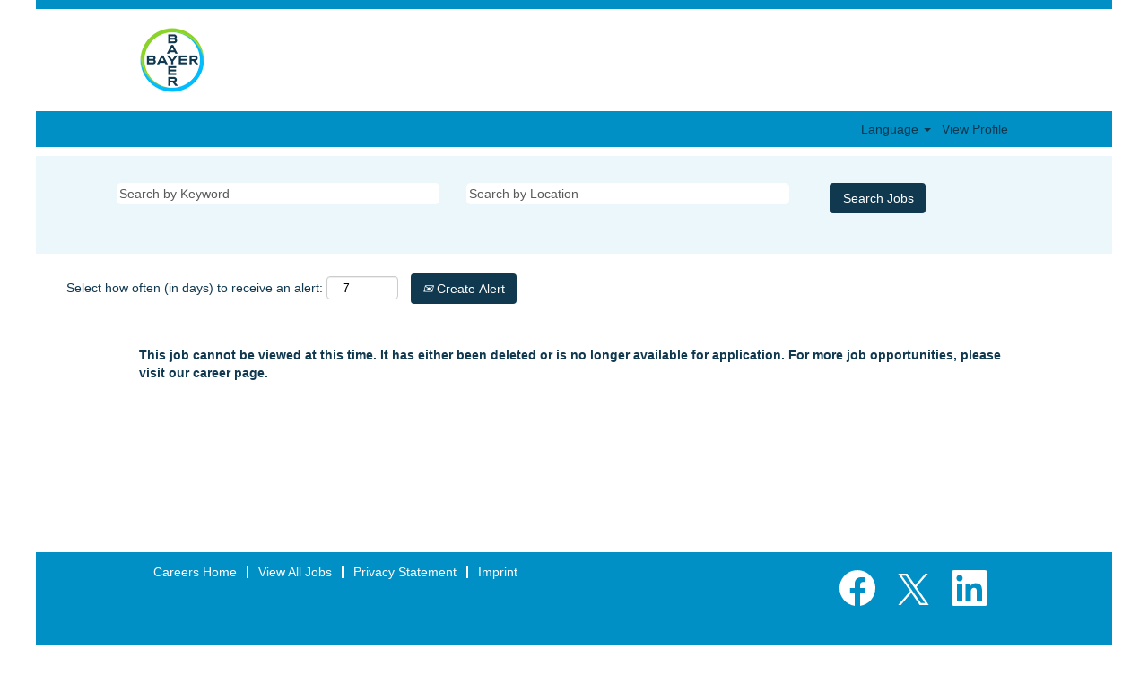

--- FILE ---
content_type: text/css
request_url: https://rmkcdn.successfactors.com/e1283c0b/0253ebd2-029e-4285-8971-6.css
body_size: 4092
content:
/* Correlation Id: [a77cf1dc-a21d-4b23-8774-b6aac7a7fb9d] */#content > .inner > div, #content > #category-header > .inner > div,   .jobDisplay > .content > div, .jobDisplay > .content > .jobColumnOne > div, .jobDisplay > .content > .jobColumnTwo > div,  .landingPageDisplay > .content > .landingPage > .landingPageColumnOne > div, .landingPageDisplay > .content > .landingPage > .landingPageColumnTwo > div, .landingPageDisplay > .content > .landingPage > .landingPageSingleColumn > div{margin-bottom:10px;}@media (max-width: 1200px) {#innershell {padding-left:0px;padding-right:0px;}} .unify #innershell {padding-left:0px;padding-right:0px;}.pagination-well{width:100%;}ul.pagination{float:right;}.pagination-label-row{float:left;}body.coreCSB div.ukCookiePolicy > div.container{background:rgba(255,255,255,1.0) !important;}body.coreCSB div.ukCookiePolicy > div.container,div.ukCookiePolicy h3,div.ukCookiePolicy h4,div.ukCookiePolicy h5{color:rgb(0,144,197) !important;}body.coreCSB div.ukCookiePolicy > div.container a:hover,body.coreCSB div.ukCookiePolicy > div.container a:focus{color:rgb(0,144,197) !important;}body.coreCSB div.ukCookiePolicy > div.container a,body.coreCSB div.ukCookiePolicy > div.container a{color:rgb(107,194,0) !important;}body.coreCSB div.ukCookiePolicy > div.container button.btn:hover,body.coreCSB div.ukCookiePolicy > div.container button.btn:focus{background:rgba(0,144,197,1.0) !important;}body.coreCSB div.ukCookiePolicy > div.container button.btn,body.coreCSB div.ukCookiePolicy > div.container button.btn{background:rgba(0,144,197,1.0) !important;}body.coreCSB div.ukCookiePolicy > div.container button.btn,body.coreCSB div.ukCookiePolicy > div.container button.btn{color:rgb(255,255,255) !important;}html body.coreCSB, body, html body.coreCSB .btn, body .btn {font-family: Arial, Helvetica, sans-serif;font-size:14px;}.job .job-location .jobmarkets{display:none;}#similar-jobs{display:none;}.job .job-location .jobsegments{display:none;}body.coreCSB .fontcolora880bb1b,body.coreCSB .fontcolora880bb1b h1,body.coreCSB .fontcolora880bb1b h2,body.coreCSB .fontcolora880bb1b h3,body.coreCSB .fontcolora880bb1b h4,body.coreCSB .fontcolora880bb1b h5,body.coreCSB .fontcolora880bb1b h6,body.coreCSB .fontcolora880bb1b .force .the .color{color:rgb(103,103,103) !important;}body.coreCSB .backgroundcolora880bb1b{background-color:rgba(103,103,103,1.0);}body.coreCSB .bordercolora880bb1b{border-color:rgba(103,103,103,1.0);}body.coreCSB .linkcolora880bb1b a, html > body.coreCSB a.linkcolora880bb1b{color:rgb(103,103,103) !important;}body.coreCSB .linkhovercolora880bb1b a:not(.btn):hover,body.coreCSB .linkhovercolora880bb1b a:not(.btn):focus,html > body.coreCSB a.linkhovercolora880bb1b:not(.btn):hover,body.coreCSB#body a.linkhovercolora880bb1b:not(.btn):focus{color:rgb(103,103,103) !important;}body.coreCSB .linkhovercolora880bb1b > span > a:hover,body.coreCSB .linkhovercolora880bb1b > span > a:focus{color:rgb(103,103,103) !important;}body.coreCSB .customheaderlinkhovercolora880bb1b a:not(.btn):focus{border:1px dashed rgba(103,103,103,1.0) !important; outline:none !important;}body.coreCSB .fontcolorb6a533a1,body.coreCSB .fontcolorb6a533a1 h1,body.coreCSB .fontcolorb6a533a1 h2,body.coreCSB .fontcolorb6a533a1 h3,body.coreCSB .fontcolorb6a533a1 h4,body.coreCSB .fontcolorb6a533a1 h5,body.coreCSB .fontcolorb6a533a1 h6,body.coreCSB .fontcolorb6a533a1 .force .the .color{color:rgb(68,68,68) !important;}body.coreCSB .backgroundcolorb6a533a1{background-color:rgba(68,68,68,1.0);}body.coreCSB .bordercolorb6a533a1{border-color:rgba(68,68,68,1.0);}body.coreCSB .linkcolorb6a533a1 a, html > body.coreCSB a.linkcolorb6a533a1{color:rgb(68,68,68) !important;}body.coreCSB .linkhovercolorb6a533a1 a:not(.btn):hover,body.coreCSB .linkhovercolorb6a533a1 a:not(.btn):focus,html > body.coreCSB a.linkhovercolorb6a533a1:not(.btn):hover,body.coreCSB#body a.linkhovercolorb6a533a1:not(.btn):focus{color:rgb(68,68,68) !important;}body.coreCSB .linkhovercolorb6a533a1 > span > a:hover,body.coreCSB .linkhovercolorb6a533a1 > span > a:focus{color:rgb(68,68,68) !important;}body.coreCSB .customheaderlinkhovercolorb6a533a1 a:not(.btn):focus{border:1px dashed rgba(68,68,68,1.0) !important; outline:none !important;}body.coreCSB .fontcolor72228158,body.coreCSB .fontcolor72228158 h1,body.coreCSB .fontcolor72228158 h2,body.coreCSB .fontcolor72228158 h3,body.coreCSB .fontcolor72228158 h4,body.coreCSB .fontcolor72228158 h5,body.coreCSB .fontcolor72228158 h6,body.coreCSB .fontcolor72228158 .force .the .color{color:rgb(255,255,255) !important;}body.coreCSB .backgroundcolor72228158{background-color:rgba(255,255,255,1.0);}body.coreCSB .bordercolor72228158{border-color:rgba(255,255,255,1.0);}body.coreCSB .linkcolor72228158 a, html > body.coreCSB a.linkcolor72228158{color:rgb(255,255,255) !important;}body.coreCSB .linkhovercolor72228158 a:not(.btn):hover,body.coreCSB .linkhovercolor72228158 a:not(.btn):focus,html > body.coreCSB a.linkhovercolor72228158:not(.btn):hover,body.coreCSB#body a.linkhovercolor72228158:not(.btn):focus{color:rgb(255,255,255) !important;}body.coreCSB .linkhovercolor72228158 > span > a:hover,body.coreCSB .linkhovercolor72228158 > span > a:focus{color:rgb(255,255,255) !important;}body.coreCSB .customheaderlinkhovercolor72228158 a:not(.btn):focus{border:1px dashed rgba(255,255,255,1.0) !important; outline:none !important;}body.coreCSB .fontcolor7b94cfc9,body.coreCSB .fontcolor7b94cfc9 h1,body.coreCSB .fontcolor7b94cfc9 h2,body.coreCSB .fontcolor7b94cfc9 h3,body.coreCSB .fontcolor7b94cfc9 h4,body.coreCSB .fontcolor7b94cfc9 h5,body.coreCSB .fontcolor7b94cfc9 h6,body.coreCSB .fontcolor7b94cfc9 .force .the .color{color:rgb(0,104,177) !important;}body.coreCSB .backgroundcolor7b94cfc9{background-color:rgba(0,104,177,1.0);}body.coreCSB .bordercolor7b94cfc9{border-color:rgba(0,104,177,1.0);}body.coreCSB .linkcolor7b94cfc9 a, html > body.coreCSB a.linkcolor7b94cfc9{color:rgb(0,104,177) !important;}body.coreCSB .linkhovercolor7b94cfc9 a:not(.btn):hover,body.coreCSB .linkhovercolor7b94cfc9 a:not(.btn):focus,html > body.coreCSB a.linkhovercolor7b94cfc9:not(.btn):hover,body.coreCSB#body a.linkhovercolor7b94cfc9:not(.btn):focus{color:rgb(0,104,177) !important;}body.coreCSB .linkhovercolor7b94cfc9 > span > a:hover,body.coreCSB .linkhovercolor7b94cfc9 > span > a:focus{color:rgb(0,104,177) !important;}body.coreCSB .customheaderlinkhovercolor7b94cfc9 a:not(.btn):focus{border:1px dashed rgba(0,104,177,1.0) !important; outline:none !important;}body.coreCSB .fontcolor28a48de6,body.coreCSB .fontcolor28a48de6 h1,body.coreCSB .fontcolor28a48de6 h2,body.coreCSB .fontcolor28a48de6 h3,body.coreCSB .fontcolor28a48de6 h4,body.coreCSB .fontcolor28a48de6 h5,body.coreCSB .fontcolor28a48de6 h6,body.coreCSB .fontcolor28a48de6 .force .the .color{color:rgb(246,240,226) !important;}body.coreCSB .backgroundcolor28a48de6{background-color:rgba(246,240,226,1.0);}body.coreCSB .bordercolor28a48de6{border-color:rgba(246,240,226,1.0);}body.coreCSB .linkcolor28a48de6 a, html > body.coreCSB a.linkcolor28a48de6{color:rgb(246,240,226) !important;}body.coreCSB .linkhovercolor28a48de6 a:not(.btn):hover,body.coreCSB .linkhovercolor28a48de6 a:not(.btn):focus,html > body.coreCSB a.linkhovercolor28a48de6:not(.btn):hover,body.coreCSB#body a.linkhovercolor28a48de6:not(.btn):focus{color:rgb(246,240,226) !important;}body.coreCSB .linkhovercolor28a48de6 > span > a:hover,body.coreCSB .linkhovercolor28a48de6 > span > a:focus{color:rgb(246,240,226) !important;}body.coreCSB .customheaderlinkhovercolor28a48de6 a:not(.btn):focus{border:1px dashed rgba(246,240,226,1.0) !important; outline:none !important;}body.coreCSB .fontcolor8265c91f,body.coreCSB .fontcolor8265c91f h1,body.coreCSB .fontcolor8265c91f h2,body.coreCSB .fontcolor8265c91f h3,body.coreCSB .fontcolor8265c91f h4,body.coreCSB .fontcolor8265c91f h5,body.coreCSB .fontcolor8265c91f h6,body.coreCSB .fontcolor8265c91f .force .the .color{color:rgb(89,89,89) !important;}body.coreCSB .backgroundcolor8265c91f{background-color:rgba(89,89,89,1.0);}body.coreCSB .bordercolor8265c91f{border-color:rgba(89,89,89,1.0);}body.coreCSB .linkcolor8265c91f a, html > body.coreCSB a.linkcolor8265c91f{color:rgb(89,89,89) !important;}body.coreCSB .linkhovercolor8265c91f a:not(.btn):hover,body.coreCSB .linkhovercolor8265c91f a:not(.btn):focus,html > body.coreCSB a.linkhovercolor8265c91f:not(.btn):hover,body.coreCSB#body a.linkhovercolor8265c91f:not(.btn):focus{color:rgb(89,89,89) !important;}body.coreCSB .linkhovercolor8265c91f > span > a:hover,body.coreCSB .linkhovercolor8265c91f > span > a:focus{color:rgb(89,89,89) !important;}body.coreCSB .customheaderlinkhovercolor8265c91f a:not(.btn):focus{border:1px dashed rgba(89,89,89,1.0) !important; outline:none !important;}body.coreCSB .fontcolorb8a18b77,body.coreCSB .fontcolorb8a18b77 h1,body.coreCSB .fontcolorb8a18b77 h2,body.coreCSB .fontcolorb8a18b77 h3,body.coreCSB .fontcolorb8a18b77 h4,body.coreCSB .fontcolorb8a18b77 h5,body.coreCSB .fontcolorb8a18b77 h6,body.coreCSB .fontcolorb8a18b77 .force .the .color{color:rgb(236,247,252) !important;}body.coreCSB .backgroundcolorb8a18b77{background-color:rgba(236,247,252,1.0);}body.coreCSB .bordercolorb8a18b77{border-color:rgba(236,247,252,1.0);}body.coreCSB .linkcolorb8a18b77 a, html > body.coreCSB a.linkcolorb8a18b77{color:rgb(236,247,252) !important;}body.coreCSB .linkhovercolorb8a18b77 a:not(.btn):hover,body.coreCSB .linkhovercolorb8a18b77 a:not(.btn):focus,html > body.coreCSB a.linkhovercolorb8a18b77:not(.btn):hover,body.coreCSB#body a.linkhovercolorb8a18b77:not(.btn):focus{color:rgb(236,247,252) !important;}body.coreCSB .linkhovercolorb8a18b77 > span > a:hover,body.coreCSB .linkhovercolorb8a18b77 > span > a:focus{color:rgb(236,247,252) !important;}body.coreCSB .customheaderlinkhovercolorb8a18b77 a:not(.btn):focus{border:1px dashed rgba(236,247,252,1.0) !important; outline:none !important;}body.coreCSB .fontcolor4828fd7f,body.coreCSB .fontcolor4828fd7f h1,body.coreCSB .fontcolor4828fd7f h2,body.coreCSB .fontcolor4828fd7f h3,body.coreCSB .fontcolor4828fd7f h4,body.coreCSB .fontcolor4828fd7f h5,body.coreCSB .fontcolor4828fd7f h6,body.coreCSB .fontcolor4828fd7f .force .the .color{color:rgb(0,144,197) !important;}body.coreCSB .backgroundcolor4828fd7f{background-color:rgba(0,144,197,1.0);}body.coreCSB .bordercolor4828fd7f{border-color:rgba(0,144,197,1.0);}body.coreCSB .linkcolor4828fd7f a, html > body.coreCSB a.linkcolor4828fd7f{color:rgb(0,144,197) !important;}body.coreCSB .linkhovercolor4828fd7f a:not(.btn):hover,body.coreCSB .linkhovercolor4828fd7f a:not(.btn):focus,html > body.coreCSB a.linkhovercolor4828fd7f:not(.btn):hover,body.coreCSB#body a.linkhovercolor4828fd7f:not(.btn):focus{color:rgb(0,144,197) !important;}body.coreCSB .linkhovercolor4828fd7f > span > a:hover,body.coreCSB .linkhovercolor4828fd7f > span > a:focus{color:rgb(0,144,197) !important;}body.coreCSB .customheaderlinkhovercolor4828fd7f a:not(.btn):focus{border:1px dashed rgba(0,144,197,1.0) !important; outline:none !important;}body.coreCSB .fontcolor133d003d,body.coreCSB .fontcolor133d003d h1,body.coreCSB .fontcolor133d003d h2,body.coreCSB .fontcolor133d003d h3,body.coreCSB .fontcolor133d003d h4,body.coreCSB .fontcolor133d003d h5,body.coreCSB .fontcolor133d003d h6,body.coreCSB .fontcolor133d003d .force .the .color{color:rgb(107,194,0) !important;}body.coreCSB .backgroundcolor133d003d{background-color:rgba(107,194,0,1.0);}body.coreCSB .bordercolor133d003d{border-color:rgba(107,194,0,1.0);}body.coreCSB .linkcolor133d003d a, html > body.coreCSB a.linkcolor133d003d{color:rgb(107,194,0) !important;}body.coreCSB .linkhovercolor133d003d a:not(.btn):hover,body.coreCSB .linkhovercolor133d003d a:not(.btn):focus,html > body.coreCSB a.linkhovercolor133d003d:not(.btn):hover,body.coreCSB#body a.linkhovercolor133d003d:not(.btn):focus{color:rgb(107,194,0) !important;}body.coreCSB .linkhovercolor133d003d > span > a:hover,body.coreCSB .linkhovercolor133d003d > span > a:focus{color:rgb(107,194,0) !important;}body.coreCSB .customheaderlinkhovercolor133d003d a:not(.btn):focus{border:1px dashed rgba(107,194,0,1.0) !important; outline:none !important;}body.coreCSB .fontcolorf59ad7722503f87a,body.coreCSB .fontcolorf59ad7722503f87a h1,body.coreCSB .fontcolorf59ad7722503f87a h2,body.coreCSB .fontcolorf59ad7722503f87a h3,body.coreCSB .fontcolorf59ad7722503f87a h4,body.coreCSB .fontcolorf59ad7722503f87a h5,body.coreCSB .fontcolorf59ad7722503f87a h6,body.coreCSB .fontcolorf59ad7722503f87a .force .the .color{color:rgb(255,255,255) !important;}body.coreCSB .backgroundcolorf59ad7722503f87a{background-color:rgba(255,255,255,1.0);}body.coreCSB .bordercolorf59ad7722503f87a{border-color:rgba(255,255,255,1.0);}body.coreCSB .linkcolorf59ad7722503f87a a, html > body.coreCSB a.linkcolorf59ad7722503f87a{color:rgb(255,255,255) !important;}body.coreCSB .linkhovercolorf59ad7722503f87a a:not(.btn):hover,body.coreCSB .linkhovercolorf59ad7722503f87a a:not(.btn):focus,html > body.coreCSB a.linkhovercolorf59ad7722503f87a:not(.btn):hover,body.coreCSB#body a.linkhovercolorf59ad7722503f87a:not(.btn):focus{color:rgb(255,255,255) !important;}body.coreCSB .linkhovercolorf59ad7722503f87a > span > a:hover,body.coreCSB .linkhovercolorf59ad7722503f87a > span > a:focus{color:rgb(255,255,255) !important;}body.coreCSB .customheaderlinkhovercolorf59ad7722503f87a a:not(.btn):focus{border:1px dashed rgba(255,255,255,1.0) !important; outline:none !important;}body.coreCSB .fontcolor8ad932d1731b9d2c,body.coreCSB .fontcolor8ad932d1731b9d2c h1,body.coreCSB .fontcolor8ad932d1731b9d2c h2,body.coreCSB .fontcolor8ad932d1731b9d2c h3,body.coreCSB .fontcolor8ad932d1731b9d2c h4,body.coreCSB .fontcolor8ad932d1731b9d2c h5,body.coreCSB .fontcolor8ad932d1731b9d2c h6,body.coreCSB .fontcolor8ad932d1731b9d2c .force .the .color{color:rgb(0,0,0) !important;}body.coreCSB .backgroundcolor8ad932d1731b9d2c{background-color:rgba(0,0,0,1.0);}body.coreCSB .bordercolor8ad932d1731b9d2c{border-color:rgba(0,0,0,1.0);}body.coreCSB .linkcolor8ad932d1731b9d2c a, html > body.coreCSB a.linkcolor8ad932d1731b9d2c{color:rgb(0,0,0) !important;}body.coreCSB .linkhovercolor8ad932d1731b9d2c a:not(.btn):hover,body.coreCSB .linkhovercolor8ad932d1731b9d2c a:not(.btn):focus,html > body.coreCSB a.linkhovercolor8ad932d1731b9d2c:not(.btn):hover,body.coreCSB#body a.linkhovercolor8ad932d1731b9d2c:not(.btn):focus{color:rgb(0,0,0) !important;}body.coreCSB .linkhovercolor8ad932d1731b9d2c > span > a:hover,body.coreCSB .linkhovercolor8ad932d1731b9d2c > span > a:focus{color:rgb(0,0,0) !important;}body.coreCSB .customheaderlinkhovercolor8ad932d1731b9d2c a:not(.btn):focus{border:1px dashed rgba(0,0,0,1.0) !important; outline:none !important;}body.coreCSB .fontcolora21defbfb3f21f62,body.coreCSB .fontcolora21defbfb3f21f62 h1,body.coreCSB .fontcolora21defbfb3f21f62 h2,body.coreCSB .fontcolora21defbfb3f21f62 h3,body.coreCSB .fontcolora21defbfb3f21f62 h4,body.coreCSB .fontcolora21defbfb3f21f62 h5,body.coreCSB .fontcolora21defbfb3f21f62 h6,body.coreCSB .fontcolora21defbfb3f21f62 .force .the .color{color:rgb(255,255,255) !important;}body.coreCSB .backgroundcolora21defbfb3f21f62{background-color:rgba(255,255,255,1.0);}body.coreCSB .bordercolora21defbfb3f21f62{border-color:rgba(255,255,255,1.0);}body.coreCSB .linkcolora21defbfb3f21f62 a, html > body.coreCSB a.linkcolora21defbfb3f21f62{color:rgb(255,255,255) !important;}body.coreCSB .linkhovercolora21defbfb3f21f62 a:not(.btn):hover,body.coreCSB .linkhovercolora21defbfb3f21f62 a:not(.btn):focus,html > body.coreCSB a.linkhovercolora21defbfb3f21f62:not(.btn):hover,body.coreCSB#body a.linkhovercolora21defbfb3f21f62:not(.btn):focus{color:rgb(255,255,255) !important;}body.coreCSB .linkhovercolora21defbfb3f21f62 > span > a:hover,body.coreCSB .linkhovercolora21defbfb3f21f62 > span > a:focus{color:rgb(255,255,255) !important;}body.coreCSB .customheaderlinkhovercolora21defbfb3f21f62 a:not(.btn):focus{border:1px dashed rgba(255,255,255,1.0) !important; outline:none !important;}body.coreCSB .fontcolor0e80a7be7af021d0,body.coreCSB .fontcolor0e80a7be7af021d0 h1,body.coreCSB .fontcolor0e80a7be7af021d0 h2,body.coreCSB .fontcolor0e80a7be7af021d0 h3,body.coreCSB .fontcolor0e80a7be7af021d0 h4,body.coreCSB .fontcolor0e80a7be7af021d0 h5,body.coreCSB .fontcolor0e80a7be7af021d0 h6,body.coreCSB .fontcolor0e80a7be7af021d0 .force .the .color{color:rgb(16,56,79) !important;}body.coreCSB .backgroundcolor0e80a7be7af021d0{background-color:rgba(16,56,79,1.0);}body.coreCSB .bordercolor0e80a7be7af021d0{border-color:rgba(16,56,79,1.0);}body.coreCSB .linkcolor0e80a7be7af021d0 a, html > body.coreCSB a.linkcolor0e80a7be7af021d0{color:rgb(16,56,79) !important;}body.coreCSB .linkhovercolor0e80a7be7af021d0 a:not(.btn):hover,body.coreCSB .linkhovercolor0e80a7be7af021d0 a:not(.btn):focus,html > body.coreCSB a.linkhovercolor0e80a7be7af021d0:not(.btn):hover,body.coreCSB#body a.linkhovercolor0e80a7be7af021d0:not(.btn):focus{color:rgb(16,56,79) !important;}body.coreCSB .linkhovercolor0e80a7be7af021d0 > span > a:hover,body.coreCSB .linkhovercolor0e80a7be7af021d0 > span > a:focus{color:rgb(16,56,79) !important;}body.coreCSB .customheaderlinkhovercolor0e80a7be7af021d0 a:not(.btn):focus{border:1px dashed rgba(16,56,79,1.0) !important; outline:none !important;}body.coreCSB .fontcolor4cb8ad2307ca5b94,body.coreCSB .fontcolor4cb8ad2307ca5b94 h1,body.coreCSB .fontcolor4cb8ad2307ca5b94 h2,body.coreCSB .fontcolor4cb8ad2307ca5b94 h3,body.coreCSB .fontcolor4cb8ad2307ca5b94 h4,body.coreCSB .fontcolor4cb8ad2307ca5b94 h5,body.coreCSB .fontcolor4cb8ad2307ca5b94 h6,body.coreCSB .fontcolor4cb8ad2307ca5b94 .force .the .color{color:rgb(16,56,79) !important;}body.coreCSB .backgroundcolor4cb8ad2307ca5b94{background-color:rgba(16,56,79,1.0);}body.coreCSB .bordercolor4cb8ad2307ca5b94{border-color:rgba(16,56,79,1.0);}body.coreCSB .linkcolor4cb8ad2307ca5b94 a, html > body.coreCSB a.linkcolor4cb8ad2307ca5b94{color:rgb(16,56,79) !important;}body.coreCSB .linkhovercolor4cb8ad2307ca5b94 a:not(.btn):hover,body.coreCSB .linkhovercolor4cb8ad2307ca5b94 a:not(.btn):focus,html > body.coreCSB a.linkhovercolor4cb8ad2307ca5b94:not(.btn):hover,body.coreCSB#body a.linkhovercolor4cb8ad2307ca5b94:not(.btn):focus{color:rgb(16,56,79) !important;}body.coreCSB .linkhovercolor4cb8ad2307ca5b94 > span > a:hover,body.coreCSB .linkhovercolor4cb8ad2307ca5b94 > span > a:focus{color:rgb(16,56,79) !important;}body.coreCSB .customheaderlinkhovercolor4cb8ad2307ca5b94 a:not(.btn):focus{border:1px dashed rgba(16,56,79,1.0) !important; outline:none !important;}body.coreCSB .fontcolor40e3c6e962b9e76d,body.coreCSB .fontcolor40e3c6e962b9e76d h1,body.coreCSB .fontcolor40e3c6e962b9e76d h2,body.coreCSB .fontcolor40e3c6e962b9e76d h3,body.coreCSB .fontcolor40e3c6e962b9e76d h4,body.coreCSB .fontcolor40e3c6e962b9e76d h5,body.coreCSB .fontcolor40e3c6e962b9e76d h6,body.coreCSB .fontcolor40e3c6e962b9e76d .force .the .color{color:rgb(0,188,255) !important;}body.coreCSB .backgroundcolor40e3c6e962b9e76d{background-color:rgba(0,188,255,1.0);}body.coreCSB .bordercolor40e3c6e962b9e76d{border-color:rgba(0,188,255,1.0);}body.coreCSB .linkcolor40e3c6e962b9e76d a, html > body.coreCSB a.linkcolor40e3c6e962b9e76d{color:rgb(0,188,255) !important;}body.coreCSB .linkhovercolor40e3c6e962b9e76d a:not(.btn):hover,body.coreCSB .linkhovercolor40e3c6e962b9e76d a:not(.btn):focus,html > body.coreCSB a.linkhovercolor40e3c6e962b9e76d:not(.btn):hover,body.coreCSB#body a.linkhovercolor40e3c6e962b9e76d:not(.btn):focus{color:rgb(0,188,255) !important;}body.coreCSB .linkhovercolor40e3c6e962b9e76d > span > a:hover,body.coreCSB .linkhovercolor40e3c6e962b9e76d > span > a:focus{color:rgb(0,188,255) !important;}body.coreCSB .customheaderlinkhovercolor40e3c6e962b9e76d a:not(.btn):focus{border:1px dashed rgba(0,188,255,1.0) !important; outline:none !important;}body.coreCSB .fontcolor579f2483f8912b64,body.coreCSB .fontcolor579f2483f8912b64 h1,body.coreCSB .fontcolor579f2483f8912b64 h2,body.coreCSB .fontcolor579f2483f8912b64 h3,body.coreCSB .fontcolor579f2483f8912b64 h4,body.coreCSB .fontcolor579f2483f8912b64 h5,body.coreCSB .fontcolor579f2483f8912b64 h6,body.coreCSB .fontcolor579f2483f8912b64 .force .the .color{color:rgb(0,145,223) !important;}body.coreCSB .backgroundcolor579f2483f8912b64{background-color:rgba(0,145,223,1.0);}body.coreCSB .bordercolor579f2483f8912b64{border-color:rgba(0,145,223,1.0);}body.coreCSB .linkcolor579f2483f8912b64 a, html > body.coreCSB a.linkcolor579f2483f8912b64{color:rgb(0,145,223) !important;}body.coreCSB .linkhovercolor579f2483f8912b64 a:not(.btn):hover,body.coreCSB .linkhovercolor579f2483f8912b64 a:not(.btn):focus,html > body.coreCSB a.linkhovercolor579f2483f8912b64:not(.btn):hover,body.coreCSB#body a.linkhovercolor579f2483f8912b64:not(.btn):focus{color:rgb(0,145,223) !important;}body.coreCSB .linkhovercolor579f2483f8912b64 > span > a:hover,body.coreCSB .linkhovercolor579f2483f8912b64 > span > a:focus{color:rgb(0,145,223) !important;}body.coreCSB .customheaderlinkhovercolor579f2483f8912b64 a:not(.btn):focus{border:1px dashed rgba(0,145,223,1.0) !important; outline:none !important;}body.coreCSB .fontcolor4218083343b072d7,body.coreCSB .fontcolor4218083343b072d7 h1,body.coreCSB .fontcolor4218083343b072d7 h2,body.coreCSB .fontcolor4218083343b072d7 h3,body.coreCSB .fontcolor4218083343b072d7 h4,body.coreCSB .fontcolor4218083343b072d7 h5,body.coreCSB .fontcolor4218083343b072d7 h6,body.coreCSB .fontcolor4218083343b072d7 .force .the .color{color:rgb(0,97,127) !important;}body.coreCSB .backgroundcolor4218083343b072d7{background-color:rgba(0,97,127,1.0);}body.coreCSB .bordercolor4218083343b072d7{border-color:rgba(0,97,127,1.0);}body.coreCSB .linkcolor4218083343b072d7 a, html > body.coreCSB a.linkcolor4218083343b072d7{color:rgb(0,97,127) !important;}body.coreCSB .linkhovercolor4218083343b072d7 a:not(.btn):hover,body.coreCSB .linkhovercolor4218083343b072d7 a:not(.btn):focus,html > body.coreCSB a.linkhovercolor4218083343b072d7:not(.btn):hover,body.coreCSB#body a.linkhovercolor4218083343b072d7:not(.btn):focus{color:rgb(0,97,127) !important;}body.coreCSB .linkhovercolor4218083343b072d7 > span > a:hover,body.coreCSB .linkhovercolor4218083343b072d7 > span > a:focus{color:rgb(0,97,127) !important;}body.coreCSB .customheaderlinkhovercolor4218083343b072d7 a:not(.btn):focus{border:1px dashed rgba(0,97,127,1.0) !important; outline:none !important;}body.coreCSB .fontcolorba9b3ba5ab1db44f,body.coreCSB .fontcolorba9b3ba5ab1db44f h1,body.coreCSB .fontcolorba9b3ba5ab1db44f h2,body.coreCSB .fontcolorba9b3ba5ab1db44f h3,body.coreCSB .fontcolorba9b3ba5ab1db44f h4,body.coreCSB .fontcolorba9b3ba5ab1db44f h5,body.coreCSB .fontcolorba9b3ba5ab1db44f h6,body.coreCSB .fontcolorba9b3ba5ab1db44f .force .the .color{color:rgb(211,15,75) !important;}body.coreCSB .backgroundcolorba9b3ba5ab1db44f{background-color:rgba(211,15,75,1.0);}body.coreCSB .bordercolorba9b3ba5ab1db44f{border-color:rgba(211,15,75,1.0);}body.coreCSB .linkcolorba9b3ba5ab1db44f a, html > body.coreCSB a.linkcolorba9b3ba5ab1db44f{color:rgb(211,15,75) !important;}body.coreCSB .linkhovercolorba9b3ba5ab1db44f a:not(.btn):hover,body.coreCSB .linkhovercolorba9b3ba5ab1db44f a:not(.btn):focus,html > body.coreCSB a.linkhovercolorba9b3ba5ab1db44f:not(.btn):hover,body.coreCSB#body a.linkhovercolorba9b3ba5ab1db44f:not(.btn):focus{color:rgb(211,15,75) !important;}body.coreCSB .linkhovercolorba9b3ba5ab1db44f > span > a:hover,body.coreCSB .linkhovercolorba9b3ba5ab1db44f > span > a:focus{color:rgb(211,15,75) !important;}body.coreCSB .customheaderlinkhovercolorba9b3ba5ab1db44f a:not(.btn):focus{border:1px dashed rgba(211,15,75,1.0) !important; outline:none !important;}body.coreCSB .fontcolor9efb27439a40f8da,body.coreCSB .fontcolor9efb27439a40f8da h1,body.coreCSB .fontcolor9efb27439a40f8da h2,body.coreCSB .fontcolor9efb27439a40f8da h3,body.coreCSB .fontcolor9efb27439a40f8da h4,body.coreCSB .fontcolor9efb27439a40f8da h5,body.coreCSB .fontcolor9efb27439a40f8da h6,body.coreCSB .fontcolor9efb27439a40f8da .force .the .color{color:rgb(255,49,98) !important;}body.coreCSB .backgroundcolor9efb27439a40f8da{background-color:rgba(255,49,98,1.0);}body.coreCSB .bordercolor9efb27439a40f8da{border-color:rgba(255,49,98,1.0);}body.coreCSB .linkcolor9efb27439a40f8da a, html > body.coreCSB a.linkcolor9efb27439a40f8da{color:rgb(255,49,98) !important;}body.coreCSB .linkhovercolor9efb27439a40f8da a:not(.btn):hover,body.coreCSB .linkhovercolor9efb27439a40f8da a:not(.btn):focus,html > body.coreCSB a.linkhovercolor9efb27439a40f8da:not(.btn):hover,body.coreCSB#body a.linkhovercolor9efb27439a40f8da:not(.btn):focus{color:rgb(255,49,98) !important;}body.coreCSB .linkhovercolor9efb27439a40f8da > span > a:hover,body.coreCSB .linkhovercolor9efb27439a40f8da > span > a:focus{color:rgb(255,49,98) !important;}body.coreCSB .customheaderlinkhovercolor9efb27439a40f8da a:not(.btn):focus{border:1px dashed rgba(255,49,98,1.0) !important; outline:none !important;}body.coreCSB .fontcolor1eef7fd0ef62de5f,body.coreCSB .fontcolor1eef7fd0ef62de5f h1,body.coreCSB .fontcolor1eef7fd0ef62de5f h2,body.coreCSB .fontcolor1eef7fd0ef62de5f h3,body.coreCSB .fontcolor1eef7fd0ef62de5f h4,body.coreCSB .fontcolor1eef7fd0ef62de5f h5,body.coreCSB .fontcolor1eef7fd0ef62de5f h6,body.coreCSB .fontcolor1eef7fd0ef62de5f .force .the .color{color:rgb(98,73,99) !important;}body.coreCSB .backgroundcolor1eef7fd0ef62de5f{background-color:rgba(98,73,99,1.0);}body.coreCSB .bordercolor1eef7fd0ef62de5f{border-color:rgba(98,73,99,1.0);}body.coreCSB .linkcolor1eef7fd0ef62de5f a, html > body.coreCSB a.linkcolor1eef7fd0ef62de5f{color:rgb(98,73,99) !important;}body.coreCSB .linkhovercolor1eef7fd0ef62de5f a:not(.btn):hover,body.coreCSB .linkhovercolor1eef7fd0ef62de5f a:not(.btn):focus,html > body.coreCSB a.linkhovercolor1eef7fd0ef62de5f:not(.btn):hover,body.coreCSB#body a.linkhovercolor1eef7fd0ef62de5f:not(.btn):focus{color:rgb(98,73,99) !important;}body.coreCSB .linkhovercolor1eef7fd0ef62de5f > span > a:hover,body.coreCSB .linkhovercolor1eef7fd0ef62de5f > span > a:focus{color:rgb(98,73,99) !important;}body.coreCSB .customheaderlinkhovercolor1eef7fd0ef62de5f a:not(.btn):focus{border:1px dashed rgba(98,73,99,1.0) !important; outline:none !important;}

.backgroundimage0ea4303c-a5d4-4d15-814e-7{background-image:url(//rmkcdn.successfactors.com/e1283c0b/0ea4303c-a5d4-4d15-814e-7.png) !important;}.backgroundimage39787229-eaeb-4dc4-b986-c{background-image:url(//rmkcdn.successfactors.com/e1283c0b/39787229-eaeb-4dc4-b986-c.jpg) !important;}.backgroundimagef1f8cd82-9b97-454f-a376-3{background-image:url(//rmkcdn.successfactors.com/e1283c0b/f1f8cd82-9b97-454f-a376-3.svg) !important;}.backgroundimage149ac311-e161-42cc-8727-c{background-image:url(//rmkcdn.successfactors.com/e1283c0b/149ac311-e161-42cc-8727-c.jpg) !important;}.backgroundimage1bebb09a-6125-4bb3-a372-4{background-image:url(//rmkcdn.successfactors.com/e1283c0b/1bebb09a-6125-4bb3-a372-4.png) !important;}
body.coreCSB .outershell .btn,.outershell input[type="submit"],.outershell a.btn,.outershell a.btn:hover,.outershell a.btn:focus,.outershell .btn,.outershell .btn:hover,.outershell .btn:focus{color:rgb(255,255,255) !important;}body.coreCSB .outershell input[type="submit"]:hover,body.coreCSB .outershell input[type="submit"]:focus,body.coreCSB .outershell a.btn:hover,body.coreCSB .outershell a.btn:focus,body.coreCSB .outershell .btn:hover,body.coreCSB .outershell .btn:focus{color:rgb(255,49,98) !important;}.body,body .skipLink:focus span,.outershell div.styled .close,.body .outershell .cookiePolicy,.body .outershell #cookieManagerModal h2, .body .outershell #cookieManagerModal h3{color:rgb(16,56,79) !important;}.outershell h1,.outershell h2,.outershell h3,.outershell h4,.outershell h5,.outershell h6{color:rgb(16,56,79);}.outershell a,.outershell .link, div.outershell div.cookiePolicy a{color:rgb(16,56,79) !important;}.outershell a:hover,.outershell a:focus,.outershell li.active a, div.outershell div.cookiePolicy a:hover, div.outershell div.cookiePolicy a:focus, div.outershell .cookiemanager .arrow-toggle:hover, div.outershell .cookiemanager .arrow-toggle:focus,body.coreCSB .linkhovercolor a:not(.btn):hover,body.coreCSB .linkhovercolor a:not(.btn):focus,html > body.coreCSB a.linkhovercolor:not(.btn):hover,body.coreCSB#body a.linkhovercolor:not(.btn):focus{color:rgb(255,49,98) !important;}.outershell div.searchwell a,.outershell div.search a{color:rgb(0,144,197) !important;}.outershell div.searchwell a:hover,.outershell div.searchwell a:focus,.outershell div.search a:hover,.outershell div.search a:focus{color:rgb(0,144,197) !important;}.outershell div.searchwell,.outershell div.search{color:rgb(0,144,197) !important;}.headermain a{color:rgb(16,56,79) !important;}.headermain a:hover,.headermain a:focus{color:rgb(255,49,98) !important;}.headersubmenu,.headersubmenu a{color:rgb(16,56,79) !important;}.headersubmenu a:hover,.headersubmenu a:focus{color:rgb(255,49,98) !important;}.header .dropdown-menu a{color:rgb(16,56,79) !important;}.header .dropdown-menu a:hover,.header .dropdown-menu a:focus{color:rgb(255,49,98) !important;}.header .mobilelink{color:rgb(0,144,197) !important;}div.footer{color:rgb(255,255,255) !important;}.footer a,.footer{color:rgb(255,255,255) !important;}.footer a:hover,.footer a:focus{color:rgb(255,255,255) !important;}body.coreCSB .footer .social-icon{color:rgb(255,255,255) !important;}#footerColumns .footerMenuTitle {color:rgb(0,144,197) !important;}#footerColumns a {color:rgb(0,144,197) !important;}#footerColumns a:hover, #footerColumns a:focus {color:rgb(0,144,197) !important;}div.outershell .cookiemanageracceptall,div.outershell .cookiemanagerrejectall,div.outershell .onoffswitch .onoffswitch-inner:before{color:rgb(255,255,255);}.outershell .pagination>li>a{border:1px solid rgb(103,103,103);}body.body{background-color:rgba(255,255,255,1.0);}#body .outershell .btn,#body .outershell input[type="submit"]{background-color:rgba(16,56,79,1.0);}#body .outershell a.btn:hover,#body .outershell a.btn:focus,#body .outershell .btn:hover,#body .outershell .btn:focus,#body .outershell input[type="submit"]:hover,#body .outershell input[type="submit"]:focus{background-color:rgba(0,144,197,1.0);}div.innershell,div.outershell div.styled div.modal-content,div.outershell div.styled div.modal-footer,div.outershell div.cookiePolicy{background-color:rgba(255,255,255,1.0);}.outershell div.searchwell{background-color:rgba(236,247,252,1.0);}.outershell .table-striped > tbody > tr:nth-child(2n+1),.outershell .table-hover>tbody>tr:hover,.outershell .table-hover>tbody>tr:focus{background-color:rgba(255,255,255,1.0);}div.headerbordertop{background-color:rgba(0,144,197,1.0);}div.headermain{background-color:rgba(255,255,255,1.0);}div.headersubmenu{background-color:rgba(0,144,197,1.0);}.header .dropdown-menu{background-color:rgba(255,255,255,1.0);}div.footer{background-color:rgba(0,144,197,1.0);}#footerColumnsShell {background-color:rgba(107,194,0,1.0);}.outershell .cookiemanageracceptall,.outershell .cookiemanagerrejectall,body.body div.outershell .onoffswitch .onoffswitch-inner:before{background-color:rgba(16,56,79,1.0);}body.body div.outershell button.cookiemanageracceptall:hover,body.body div.outershell button.cookiemanagerrejectall:hover,body.body div.outershell button.cookiemanageracceptall:focus{background-color:rgba(255,49,98,1.0);}#body .outershell .btn{border-color:rgba(16,56,79,1.0);}#body .outershell a.btn:hover,#body .outershell a.btn:focus,#body .outershell .btn:hover,#body .outershell .btn:focus,#body .outershell input[type="submit"]:hover,#body .outershell input[type="submit"]:focus{border-color:rgba(0,144,197,1.0);}.outershell .toggle-group.cookietoggle input[type=checkbox]:focus ~ .onoffswitch,.outershell .toggle-group.cookietoggle input[type=checkbox]:hover ~ .onoffswitch,.outershell .cookiemanageracceptall:focus,.outershell .cookiemanagerrejectall:focus,.outershell .cookiemanageracceptall:hover{border-color:rgba(255,49,98,1.0);}body .outershell .cookiemanager .link{border-color:rgba(16,56,79,1.0);}body .outershell .cookiemanager button.shadowhover:hover,body .outershell .cookiemanager button.shadowhover:focus{border-color:rgba(16,56,79,1.0);}.outershell a:focus, a.skipLink:focus > span{border:1px dashed rgba(255,49,98,1.0) !important; outline:none !important;}#body .outershell .btn:focus, body.coreCSB div.ukCookiePolicy > div.container button.btn:focus{border:1px dashed rgba(255,49,98,1.0) !important; outline:none !important;}.headermain a:focus{border:1px dashed rgba(255,49,98,1.0) !important; outline:none !important;}.headersubmenu a:focus{border:1px dashed rgba(255,49,98,1.0) !important; outline:none !important;}.header .dropdown-menu a:focus{border:1px dashed rgba(255,49,98,1.0) !important; outline:none !important;}.footer a:focus, .footer a.social-icon:hover{border:1px dashed rgba(255,255,255,1.0) !important; outline:none !important;}#footerColumns a:focus {border:1px dashed rgba(0,144,197,1.0) !important; outline:none !important;}.outershell div.searchwell a:focus,.outershell div.search a:focus, .outershell div.searchwell input:focus{border:1px dashed rgba(0,144,197,1.0) !important; outline:none !important;}.outershell div.searchwell select:focus,.outershell div.search select:focus{outline:1px dashed rgba(0,144,197,1.0) !important;}body .outershell .cookiemanager .shadowfocus:hover, body .outershell .cookiemanager .shadowfocus:focus{box-shadow: 0 0 0 2pt rgba(16,56,79,1.0);}.outershell .shadowcolor4828fd7f{box-shadow: 1px 1px 2px 1px rgba(0,144,197,1.0);}.outershell .focus .shadowhovercolor4828fd7f,.outershell .shadowhovercolor4828fd7f:hover {box-shadow: 4px 4px 2px 1px rgba(0,144,197,1.0);}
